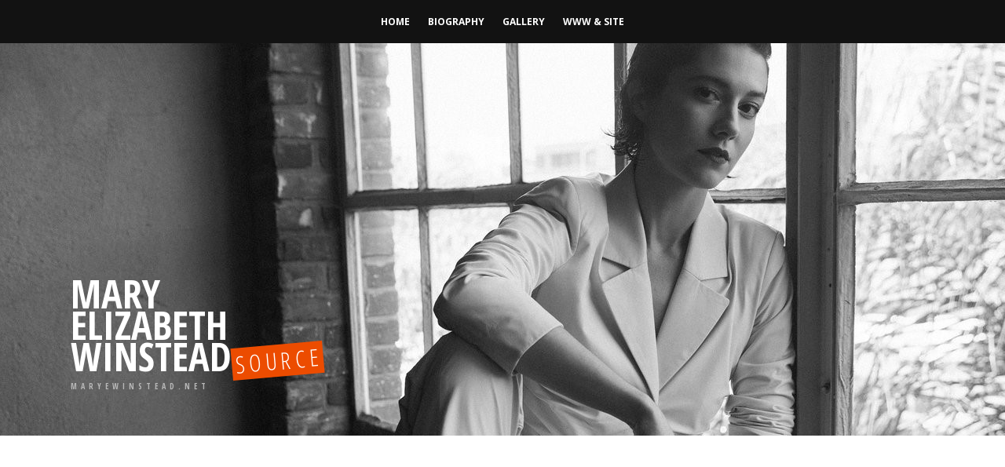

--- FILE ---
content_type: text/html; charset=UTF-8
request_url: https://maryewinstead.net/abraham-lincoln-vampire-hunter-interview-screen-caps/
body_size: 41227
content:
<!DOCTYPE html>
<html lang="en-US">
<head><meta http-equiv="Content-Type" content="text/html; charset=utf-8">
	<meta name="viewport" content="width=device-width, initial-scale=1">
	<link rel="profile" href="https://gmpg.org/xfn/11">

	<title>Abraham Lincoln: Vampire Hunter Interview Screen-Caps &#8211; MaryEWinstead.net</title>
<meta name='robots' content='max-image-preview:large' />
<link rel='dns-prefetch' href='//fonts.googleapis.com' />
<link rel="alternate" type="application/rss+xml" title="MaryEWinstead.net &raquo; Feed" href="https://maryewinstead.net/feed/" />
<link rel="alternate" type="application/rss+xml" title="MaryEWinstead.net &raquo; Comments Feed" href="https://maryewinstead.net/comments/feed/" />
<link rel="alternate" title="oEmbed (JSON)" type="application/json+oembed" href="https://maryewinstead.net/wp-json/oembed/1.0/embed?url=https%3A%2F%2Fmaryewinstead.net%2Fabraham-lincoln-vampire-hunter-interview-screen-caps%2F" />
<link rel="alternate" title="oEmbed (XML)" type="text/xml+oembed" href="https://maryewinstead.net/wp-json/oembed/1.0/embed?url=https%3A%2F%2Fmaryewinstead.net%2Fabraham-lincoln-vampire-hunter-interview-screen-caps%2F&#038;format=xml" />
<style id='wp-img-auto-sizes-contain-inline-css' type='text/css'>
img:is([sizes=auto i],[sizes^="auto," i]){contain-intrinsic-size:3000px 1500px}
/*# sourceURL=wp-img-auto-sizes-contain-inline-css */
</style>
<style id='wp-emoji-styles-inline-css' type='text/css'>

	img.wp-smiley, img.emoji {
		display: inline !important;
		border: none !important;
		box-shadow: none !important;
		height: 1em !important;
		width: 1em !important;
		margin: 0 0.07em !important;
		vertical-align: -0.1em !important;
		background: none !important;
		padding: 0 !important;
	}
/*# sourceURL=wp-emoji-styles-inline-css */
</style>
<style id='wp-block-library-inline-css' type='text/css'>
:root{--wp-block-synced-color:#7a00df;--wp-block-synced-color--rgb:122,0,223;--wp-bound-block-color:var(--wp-block-synced-color);--wp-editor-canvas-background:#ddd;--wp-admin-theme-color:#007cba;--wp-admin-theme-color--rgb:0,124,186;--wp-admin-theme-color-darker-10:#006ba1;--wp-admin-theme-color-darker-10--rgb:0,107,160.5;--wp-admin-theme-color-darker-20:#005a87;--wp-admin-theme-color-darker-20--rgb:0,90,135;--wp-admin-border-width-focus:2px}@media (min-resolution:192dpi){:root{--wp-admin-border-width-focus:1.5px}}.wp-element-button{cursor:pointer}:root .has-very-light-gray-background-color{background-color:#eee}:root .has-very-dark-gray-background-color{background-color:#313131}:root .has-very-light-gray-color{color:#eee}:root .has-very-dark-gray-color{color:#313131}:root .has-vivid-green-cyan-to-vivid-cyan-blue-gradient-background{background:linear-gradient(135deg,#00d084,#0693e3)}:root .has-purple-crush-gradient-background{background:linear-gradient(135deg,#34e2e4,#4721fb 50%,#ab1dfe)}:root .has-hazy-dawn-gradient-background{background:linear-gradient(135deg,#faaca8,#dad0ec)}:root .has-subdued-olive-gradient-background{background:linear-gradient(135deg,#fafae1,#67a671)}:root .has-atomic-cream-gradient-background{background:linear-gradient(135deg,#fdd79a,#004a59)}:root .has-nightshade-gradient-background{background:linear-gradient(135deg,#330968,#31cdcf)}:root .has-midnight-gradient-background{background:linear-gradient(135deg,#020381,#2874fc)}:root{--wp--preset--font-size--normal:16px;--wp--preset--font-size--huge:42px}.has-regular-font-size{font-size:1em}.has-larger-font-size{font-size:2.625em}.has-normal-font-size{font-size:var(--wp--preset--font-size--normal)}.has-huge-font-size{font-size:var(--wp--preset--font-size--huge)}.has-text-align-center{text-align:center}.has-text-align-left{text-align:left}.has-text-align-right{text-align:right}.has-fit-text{white-space:nowrap!important}#end-resizable-editor-section{display:none}.aligncenter{clear:both}.items-justified-left{justify-content:flex-start}.items-justified-center{justify-content:center}.items-justified-right{justify-content:flex-end}.items-justified-space-between{justify-content:space-between}.screen-reader-text{border:0;clip-path:inset(50%);height:1px;margin:-1px;overflow:hidden;padding:0;position:absolute;width:1px;word-wrap:normal!important}.screen-reader-text:focus{background-color:#ddd;clip-path:none;color:#444;display:block;font-size:1em;height:auto;left:5px;line-height:normal;padding:15px 23px 14px;text-decoration:none;top:5px;width:auto;z-index:100000}html :where(.has-border-color){border-style:solid}html :where([style*=border-top-color]){border-top-style:solid}html :where([style*=border-right-color]){border-right-style:solid}html :where([style*=border-bottom-color]){border-bottom-style:solid}html :where([style*=border-left-color]){border-left-style:solid}html :where([style*=border-width]){border-style:solid}html :where([style*=border-top-width]){border-top-style:solid}html :where([style*=border-right-width]){border-right-style:solid}html :where([style*=border-bottom-width]){border-bottom-style:solid}html :where([style*=border-left-width]){border-left-style:solid}html :where(img[class*=wp-image-]){height:auto;max-width:100%}:where(figure){margin:0 0 1em}html :where(.is-position-sticky){--wp-admin--admin-bar--position-offset:var(--wp-admin--admin-bar--height,0px)}@media screen and (max-width:600px){html :where(.is-position-sticky){--wp-admin--admin-bar--position-offset:0px}}

/*# sourceURL=wp-block-library-inline-css */
</style><style id='global-styles-inline-css' type='text/css'>
:root{--wp--preset--aspect-ratio--square: 1;--wp--preset--aspect-ratio--4-3: 4/3;--wp--preset--aspect-ratio--3-4: 3/4;--wp--preset--aspect-ratio--3-2: 3/2;--wp--preset--aspect-ratio--2-3: 2/3;--wp--preset--aspect-ratio--16-9: 16/9;--wp--preset--aspect-ratio--9-16: 9/16;--wp--preset--color--black: #000000;--wp--preset--color--cyan-bluish-gray: #abb8c3;--wp--preset--color--white: #ffffff;--wp--preset--color--pale-pink: #f78da7;--wp--preset--color--vivid-red: #cf2e2e;--wp--preset--color--luminous-vivid-orange: #ff6900;--wp--preset--color--luminous-vivid-amber: #fcb900;--wp--preset--color--light-green-cyan: #7bdcb5;--wp--preset--color--vivid-green-cyan: #00d084;--wp--preset--color--pale-cyan-blue: #8ed1fc;--wp--preset--color--vivid-cyan-blue: #0693e3;--wp--preset--color--vivid-purple: #9b51e0;--wp--preset--gradient--vivid-cyan-blue-to-vivid-purple: linear-gradient(135deg,rgb(6,147,227) 0%,rgb(155,81,224) 100%);--wp--preset--gradient--light-green-cyan-to-vivid-green-cyan: linear-gradient(135deg,rgb(122,220,180) 0%,rgb(0,208,130) 100%);--wp--preset--gradient--luminous-vivid-amber-to-luminous-vivid-orange: linear-gradient(135deg,rgb(252,185,0) 0%,rgb(255,105,0) 100%);--wp--preset--gradient--luminous-vivid-orange-to-vivid-red: linear-gradient(135deg,rgb(255,105,0) 0%,rgb(207,46,46) 100%);--wp--preset--gradient--very-light-gray-to-cyan-bluish-gray: linear-gradient(135deg,rgb(238,238,238) 0%,rgb(169,184,195) 100%);--wp--preset--gradient--cool-to-warm-spectrum: linear-gradient(135deg,rgb(74,234,220) 0%,rgb(151,120,209) 20%,rgb(207,42,186) 40%,rgb(238,44,130) 60%,rgb(251,105,98) 80%,rgb(254,248,76) 100%);--wp--preset--gradient--blush-light-purple: linear-gradient(135deg,rgb(255,206,236) 0%,rgb(152,150,240) 100%);--wp--preset--gradient--blush-bordeaux: linear-gradient(135deg,rgb(254,205,165) 0%,rgb(254,45,45) 50%,rgb(107,0,62) 100%);--wp--preset--gradient--luminous-dusk: linear-gradient(135deg,rgb(255,203,112) 0%,rgb(199,81,192) 50%,rgb(65,88,208) 100%);--wp--preset--gradient--pale-ocean: linear-gradient(135deg,rgb(255,245,203) 0%,rgb(182,227,212) 50%,rgb(51,167,181) 100%);--wp--preset--gradient--electric-grass: linear-gradient(135deg,rgb(202,248,128) 0%,rgb(113,206,126) 100%);--wp--preset--gradient--midnight: linear-gradient(135deg,rgb(2,3,129) 0%,rgb(40,116,252) 100%);--wp--preset--font-size--small: 13px;--wp--preset--font-size--medium: 20px;--wp--preset--font-size--large: 36px;--wp--preset--font-size--x-large: 42px;--wp--preset--spacing--20: 0.44rem;--wp--preset--spacing--30: 0.67rem;--wp--preset--spacing--40: 1rem;--wp--preset--spacing--50: 1.5rem;--wp--preset--spacing--60: 2.25rem;--wp--preset--spacing--70: 3.38rem;--wp--preset--spacing--80: 5.06rem;--wp--preset--shadow--natural: 6px 6px 9px rgba(0, 0, 0, 0.2);--wp--preset--shadow--deep: 12px 12px 50px rgba(0, 0, 0, 0.4);--wp--preset--shadow--sharp: 6px 6px 0px rgba(0, 0, 0, 0.2);--wp--preset--shadow--outlined: 6px 6px 0px -3px rgb(255, 255, 255), 6px 6px rgb(0, 0, 0);--wp--preset--shadow--crisp: 6px 6px 0px rgb(0, 0, 0);}:where(.is-layout-flex){gap: 0.5em;}:where(.is-layout-grid){gap: 0.5em;}body .is-layout-flex{display: flex;}.is-layout-flex{flex-wrap: wrap;align-items: center;}.is-layout-flex > :is(*, div){margin: 0;}body .is-layout-grid{display: grid;}.is-layout-grid > :is(*, div){margin: 0;}:where(.wp-block-columns.is-layout-flex){gap: 2em;}:where(.wp-block-columns.is-layout-grid){gap: 2em;}:where(.wp-block-post-template.is-layout-flex){gap: 1.25em;}:where(.wp-block-post-template.is-layout-grid){gap: 1.25em;}.has-black-color{color: var(--wp--preset--color--black) !important;}.has-cyan-bluish-gray-color{color: var(--wp--preset--color--cyan-bluish-gray) !important;}.has-white-color{color: var(--wp--preset--color--white) !important;}.has-pale-pink-color{color: var(--wp--preset--color--pale-pink) !important;}.has-vivid-red-color{color: var(--wp--preset--color--vivid-red) !important;}.has-luminous-vivid-orange-color{color: var(--wp--preset--color--luminous-vivid-orange) !important;}.has-luminous-vivid-amber-color{color: var(--wp--preset--color--luminous-vivid-amber) !important;}.has-light-green-cyan-color{color: var(--wp--preset--color--light-green-cyan) !important;}.has-vivid-green-cyan-color{color: var(--wp--preset--color--vivid-green-cyan) !important;}.has-pale-cyan-blue-color{color: var(--wp--preset--color--pale-cyan-blue) !important;}.has-vivid-cyan-blue-color{color: var(--wp--preset--color--vivid-cyan-blue) !important;}.has-vivid-purple-color{color: var(--wp--preset--color--vivid-purple) !important;}.has-black-background-color{background-color: var(--wp--preset--color--black) !important;}.has-cyan-bluish-gray-background-color{background-color: var(--wp--preset--color--cyan-bluish-gray) !important;}.has-white-background-color{background-color: var(--wp--preset--color--white) !important;}.has-pale-pink-background-color{background-color: var(--wp--preset--color--pale-pink) !important;}.has-vivid-red-background-color{background-color: var(--wp--preset--color--vivid-red) !important;}.has-luminous-vivid-orange-background-color{background-color: var(--wp--preset--color--luminous-vivid-orange) !important;}.has-luminous-vivid-amber-background-color{background-color: var(--wp--preset--color--luminous-vivid-amber) !important;}.has-light-green-cyan-background-color{background-color: var(--wp--preset--color--light-green-cyan) !important;}.has-vivid-green-cyan-background-color{background-color: var(--wp--preset--color--vivid-green-cyan) !important;}.has-pale-cyan-blue-background-color{background-color: var(--wp--preset--color--pale-cyan-blue) !important;}.has-vivid-cyan-blue-background-color{background-color: var(--wp--preset--color--vivid-cyan-blue) !important;}.has-vivid-purple-background-color{background-color: var(--wp--preset--color--vivid-purple) !important;}.has-black-border-color{border-color: var(--wp--preset--color--black) !important;}.has-cyan-bluish-gray-border-color{border-color: var(--wp--preset--color--cyan-bluish-gray) !important;}.has-white-border-color{border-color: var(--wp--preset--color--white) !important;}.has-pale-pink-border-color{border-color: var(--wp--preset--color--pale-pink) !important;}.has-vivid-red-border-color{border-color: var(--wp--preset--color--vivid-red) !important;}.has-luminous-vivid-orange-border-color{border-color: var(--wp--preset--color--luminous-vivid-orange) !important;}.has-luminous-vivid-amber-border-color{border-color: var(--wp--preset--color--luminous-vivid-amber) !important;}.has-light-green-cyan-border-color{border-color: var(--wp--preset--color--light-green-cyan) !important;}.has-vivid-green-cyan-border-color{border-color: var(--wp--preset--color--vivid-green-cyan) !important;}.has-pale-cyan-blue-border-color{border-color: var(--wp--preset--color--pale-cyan-blue) !important;}.has-vivid-cyan-blue-border-color{border-color: var(--wp--preset--color--vivid-cyan-blue) !important;}.has-vivid-purple-border-color{border-color: var(--wp--preset--color--vivid-purple) !important;}.has-vivid-cyan-blue-to-vivid-purple-gradient-background{background: var(--wp--preset--gradient--vivid-cyan-blue-to-vivid-purple) !important;}.has-light-green-cyan-to-vivid-green-cyan-gradient-background{background: var(--wp--preset--gradient--light-green-cyan-to-vivid-green-cyan) !important;}.has-luminous-vivid-amber-to-luminous-vivid-orange-gradient-background{background: var(--wp--preset--gradient--luminous-vivid-amber-to-luminous-vivid-orange) !important;}.has-luminous-vivid-orange-to-vivid-red-gradient-background{background: var(--wp--preset--gradient--luminous-vivid-orange-to-vivid-red) !important;}.has-very-light-gray-to-cyan-bluish-gray-gradient-background{background: var(--wp--preset--gradient--very-light-gray-to-cyan-bluish-gray) !important;}.has-cool-to-warm-spectrum-gradient-background{background: var(--wp--preset--gradient--cool-to-warm-spectrum) !important;}.has-blush-light-purple-gradient-background{background: var(--wp--preset--gradient--blush-light-purple) !important;}.has-blush-bordeaux-gradient-background{background: var(--wp--preset--gradient--blush-bordeaux) !important;}.has-luminous-dusk-gradient-background{background: var(--wp--preset--gradient--luminous-dusk) !important;}.has-pale-ocean-gradient-background{background: var(--wp--preset--gradient--pale-ocean) !important;}.has-electric-grass-gradient-background{background: var(--wp--preset--gradient--electric-grass) !important;}.has-midnight-gradient-background{background: var(--wp--preset--gradient--midnight) !important;}.has-small-font-size{font-size: var(--wp--preset--font-size--small) !important;}.has-medium-font-size{font-size: var(--wp--preset--font-size--medium) !important;}.has-large-font-size{font-size: var(--wp--preset--font-size--large) !important;}.has-x-large-font-size{font-size: var(--wp--preset--font-size--x-large) !important;}
/*# sourceURL=global-styles-inline-css */
</style>

<style id='classic-theme-styles-inline-css' type='text/css'>
/*! This file is auto-generated */
.wp-block-button__link{color:#fff;background-color:#32373c;border-radius:9999px;box-shadow:none;text-decoration:none;padding:calc(.667em + 2px) calc(1.333em + 2px);font-size:1.125em}.wp-block-file__button{background:#32373c;color:#fff;text-decoration:none}
/*# sourceURL=/wp-includes/css/classic-themes.min.css */
</style>
<link rel='stylesheet' id='normalize-css' href='https://maryewinstead.net/wp-content/themes/mnd-wp19/css/normalize.css?ver=7.0.0' type='text/css' media='all' />
<link rel='stylesheet' id='mnd-style-css' href='https://maryewinstead.net/wp-content/themes/mnd-wp19/style.css?ver=6.9' type='text/css' media='all' />
<link rel='stylesheet' id='font-awesome-css' href='https://maryewinstead.net/wp-content/themes/mnd-wp19/css/font-awesome.css?ver=4.7.0' type='text/css' media='all' />
<link rel='stylesheet' id='mnd-fonts-css' href='https://fonts.googleapis.com/css?family=Open+Sans%3A400%2C400i%2C600%2C600i%2C700%2C700i%7COswald%3A400%2C700%7COpen+Sans+Condensed%3A300%2C700&#038;subset=latin%2Clatin-ext' type='text/css' media='all' />
<link rel="https://api.w.org/" href="https://maryewinstead.net/wp-json/" /><link rel="alternate" title="JSON" type="application/json" href="https://maryewinstead.net/wp-json/wp/v2/posts/1291" /><link rel="EditURI" type="application/rsd+xml" title="RSD" href="https://maryewinstead.net/xmlrpc.php?rsd" />
<meta name="generator" content="WordPress 6.9" />
<link rel="canonical" href="https://maryewinstead.net/abraham-lincoln-vampire-hunter-interview-screen-caps/" />
<link rel='shortlink' href='https://maryewinstead.net/?p=1291' />
	<style type="text/css" id="mnd-customizer-css">
			</style>
		<style type="text/css" id="mnd-header-css">
					.site-header {
				background-image: url(https://maryewinstead.net/wp-content/uploads/2020/01/01_464-cropped.jpg);
			}
			</style>
	<link rel="icon" href="https://maryewinstead.net/wp-content/uploads/2016/11/cropped-25348789574_4729954781_o-1-32x32.jpg" sizes="32x32" />
<link rel="icon" href="https://maryewinstead.net/wp-content/uploads/2016/11/cropped-25348789574_4729954781_o-1-192x192.jpg" sizes="192x192" />
<link rel="apple-touch-icon" href="https://maryewinstead.net/wp-content/uploads/2016/11/cropped-25348789574_4729954781_o-1-180x180.jpg" />
<meta name="msapplication-TileImage" content="https://maryewinstead.net/wp-content/uploads/2016/11/cropped-25348789574_4729954781_o-1-270x270.jpg" />
</head>

<body data-rsssl=1 class="wp-singular post-template-default single single-post postid-1291 single-format-standard wp-theme-mnd-wp19 group-blog">
<div id="page" class="site">
	<a class="skip-link screen-reader-text" href="#content">Skip to content</a>

	<div id="site-navigation" class="site-navigation">
		<div class="site-container">
							<nav id="main-navigation" class="main-navigation" role="navigation">
					<label for="show-menu" class="show-menu">Menu</label> <input type="checkbox" id="show-menu" role="button">

					<ul id="menu-primary" class="rpv-menu"><li id="menu-item-4937" class="menu-item menu-item-type-custom menu-item-object-custom menu-item-home menu-item-4937"><a href="https://maryewinstead.net">Home</a></li>
<li id="menu-item-4936" class="menu-item menu-item-type-post_type menu-item-object-page menu-item-4936"><a href="https://maryewinstead.net/biography/">Biography</a></li>
<li id="menu-item-4933" class="menu-item menu-item-type-post_type menu-item-object-page menu-item-4933"><a href="https://maryewinstead.net/gallery/">Gallery</a></li>
<li id="menu-item-4934" class="menu-item menu-item-type-post_type menu-item-object-page menu-item-privacy-policy menu-item-4934"><a rel="privacy-policy" href="https://maryewinstead.net/www-site/">WWW &#038; Site</a></li>
</ul>				</nav><!-- .main-navigation -->
					</div><!-- .site-container -->
	</div><!-- .site-navigation -->

	<header id="masthead" class="site-header" role="banner">
		<div class="site-container">
			<div class="site-branding">
											<div class="site-title">Mary<br>Elizabeth<br>Winstead<span>Source</span></div>
											<div class="site-url">
						maryewinstead.net					</div>
							</div><!-- .site-branding -->
		</div><!-- .site-container -->
	</header><!-- .site-header -->

			<aside id="header-widgets" class="header-widgets" role="complementary">
			<div class="site-container">
				<section id="custom_html-4" class="widget_text widget widget_custom_html"><div class="textwidget custom-html-widget"></div></section><!-- .widget -->			</div><!-- .site-container -->
		</aside><!-- .header-widgets -->
		
	<!-- start new FFH Google adcode -->
<br />

<!-- Google Auto-ads -->
<script async src="//pagead2.googlesyndication.com/pagead/js/adsbygoogle.js"></script>
<script>
     (adsbygoogle = window.adsbygoogle || []).push({
          google_ad_client: "ca-pub-2251721893274244",
          enable_page_level_ads: true
     });
</script>
<!-- End Google Auto-ads -->
<center>

<script async src="https://pagead2.googlesyndication.com/pagead/js/adsbygoogle.js"></script>
<!-- responsive-horizontal -->
<ins class="adsbygoogle"
     style="display:block"
     data-ad-client="ca-pub-2251721893274244"
     data-ad-slot="9360852998"
     data-ad-format="auto"
     data-full-width-responsive="true"></ins>
<script>
     (adsbygoogle = window.adsbygoogle || []).push({});
</script>

</center>
<br />

  <!-- FFH Ad Tracking code - shows stats for all sites combined-->
<script async src="https://www.googletagmanager.com/gtag/js?id=UA-36190990-2"></script>
<script>
  window.dataLayer = window.dataLayer || [];
  function gtag(){dataLayer.push(arguments);}
  gtag('js', new Date());

  gtag('config', 'UA-36190990-2');
</script>
<!-- FFH Network Tracking Code  - Shows what sites have ads-->
<script src="https://freefansitehosting.com/ads/track.js"></script>


<!-- end new FFH adcode -->
	<div id="content" class="site-content">
		<div id="primary" class="content-area">
			<main id="main" class="site-main" role="main">

	<article id="post-1291" class="post-1291 post type-post status-publish format-standard hentry category-abraham-lincoln-vampire-hunter category-gallery-updates category-movies">
	
	<header class="entry-header">
					<div class="entry-cats">
				
	<span class="cat-links"><span class="screen-reader-text">Filed in </span><a href="https://maryewinstead.net/category/movies/abraham-lincoln-vampire-hunter/" rel="category tag">Abraham Lincoln: Vampire Hunter</a> <a href="https://maryewinstead.net/category/gallery-updates/" rel="category tag">Gallery Updates</a> <a href="https://maryewinstead.net/category/movies/" rel="category tag">Movies</a></span>
				</div><!-- .entry--cats -->
					<h1 class="entry-title">Abraham Lincoln: Vampire Hunter Interview Screen-Caps</h1>
					<div class="entry-meta">
					<span class="posted-on"><span class="screen-reader-text">Posted </span><span class="em">on</span>
					<time class="entry-date published updated" datetime="2012-06-16T20:50:47-08:00">June 16, 2012</time>
			</span>

	<span class="byline"><span class="author vcard"><span class="screen-reader-text">Written </span><span class="em">by</span> <a class="url fn n" href="https://maryewinstead.net/author/jess/">Jessica</a></span></span>
	
	<span class="comments-link"><span>Comments Off<span class="screen-reader-text"> on Abraham Lincoln: Vampire Hunter Interview Screen-Caps</span></span></span>

				</div><!-- .entry-meta -->
			</header><!-- .entry-header -->

			<div class="entry-content">
			<p>I&#8217;ve added close to 130 screen-caps of Mary&#8217;s on-set interview where she talks about <em>Abraham Lincoln: Vampire Hunter</em>. In case you missed the interview, you can view it <a title="https://maryewinstead.net/?p=1278" href="https://maryewinstead.net/?p=1278">here</a>. Alternatively, if you&#8217;re outside the U.S., and can&#8217;t view it using that player, you can see it below. I&#8217;ve also <a title="https://www.maryewinstead.net/gallery/thumbnails.php?album=28" href="https://www.maryewinstead.net/gallery/thumbnails.php?album=28">updated the album with Mary&#8217;s Twitter pics</a>. Also, <a title="http://www.ugo.com/girls/99-hottest-fictional-women-of-2012-mary-todd-lincoln" href="http://www.ugo.com/girls/99-hottest-fictional-women-of-2012-mary-todd-lincoln">Ugo</a> has named their 99 Hottest Fictional Women Of 2012 and Mary came in at #86 for her upcoming portrayal as Mary Todd Lincoln:</p>
<blockquote><p>Yes, we know that Mary Todd Lincoln was a real person. But the version of the First Lady portrayed in the upcoming <em>Abraham Lincoln: Vampire Hunter</em> diverges pretty wildly from our reality, so she counts. Played by Mary Elizabeth Winstead, Mary Todd is Abe&#8217;s right-hand woman in his lifelong quest to rind the Earth of the bloodsuckers. Abe not only took the fight to the vamps during the Civil War, much of his best legislation was designed with his battle in mind. And behind every good man &#8211; and every good President &#8211; is a good woman, after all. Let&#8217;s see Michelle Obama stake somebody.</p></blockquote>
<p style="text-align: center;"><a title="https://www.maryewinstead.net/gallery/thumbnails.php?album=415" href="https://www.maryewinstead.net/gallery/thumbnails.php?album=415"><img decoding="async" class="aligncenter" title="ALVH interview" src="https://www.maryewinstead.net/gallery/albums/userpics/10002/thumb_001~6.png" alt="" width="80" height="90" /><img decoding="async" class="aligncenter" title="ALVH interview" src="https://www.maryewinstead.net/gallery/albums/userpics/10002/thumb_008~4.png" alt="" width="80" height="90" /><img decoding="async" class="aligncenter" title="ALVH interview" src="https://www.maryewinstead.net/gallery/albums/userpics/10002/thumb_028~2.png" alt="" width="80" height="90" /><img loading="lazy" decoding="async" class="aligncenter" title="ALVH interview" src="https://www.maryewinstead.net/gallery/albums/userpics/10002/thumb_129~2.png" alt="" width="80" height="90" /></a></p>
<p style="text-align: left;"><strong>Twitter&#8211;</strong></p>
<p style="text-align: center;"><a title="https://www.maryewinstead.net/gallery/thumbnails.php?album=28" href="https://www.maryewinstead.net/gallery/thumbnails.php?album=28"><img loading="lazy" decoding="async" class="aligncenter" title="Twitter" src="https://www.maryewinstead.net/gallery/albums/userpics/10002/thumb_54~12.jpg" alt="" width="80" height="90" /><img loading="lazy" decoding="async" class="aligncenter" title="Twitter" src="https://www.maryewinstead.net/gallery/albums/userpics/10002/thumb_55~10.jpg" alt="" width="80" height="90" /></a></p>
<p><iframe loading="lazy" width="560" height="315" src="https://www.youtube.com/embed/-Qz395_RIyE" frameborder="0" allowfullscreen></iframe></p>
		</div><!-- . entry-content -->
	
	<footer class="entry-footer">
				<div class="entry-share">
			Share

			<a target="_blank" href="https://twitter.com/intent/tweet?text=Abraham Lincoln: Vampire Hunter Interview Screen-Caps&url=https://maryewinstead.net/abraham-lincoln-vampire-hunter-interview-screen-caps/" class="btn-twitter"><i class="fa fa-twitter"></i></a>

			<a target="_blank" href="http://www.facebook.com/sharer/sharer.php?u=https://maryewinstead.net/abraham-lincoln-vampire-hunter-interview-screen-caps/" class="btn-facebook"><i class="fa fa-facebook"></i></a>

			<a target="_blank" href="https://plus.google.com/share?url=https://maryewinstead.net/abraham-lincoln-vampire-hunter-interview-screen-caps/" class="btn-google"><i class="fa fa-google-plus"></i></a>

						<a target="_blank" href="http://pinterest.com/pin/create/button/?url=https://maryewinstead.net/abraham-lincoln-vampire-hunter-interview-screen-caps/&description=Abraham Lincoln: Vampire Hunter Interview Screen-Caps&media=" class="btn-pinterest"><i class="fa fa-pinterest"></i></a>
		</div><!-- .entry-share -->
		</footer><!-- .entry-footer -->
</article><!-- #post-## -->
			<div class="related-posts">
				<div class="related-box">
					<h2 class="related-name">Related Posts</h2>

											<div class="related-item">
							
							<div class="related-title"><a href="https://maryewinstead.net/new-hollywood-reporter-outtakes/" rel="bookmark">New Hollywood Reporter Outtakes</a></div>

							<div class="related-date">September 22, 2014</div>
						</div><!-- .related-item -->
											<div class="related-item">
							
							<div class="related-title"><a href="https://maryewinstead.net/mary-stuns-in-the-latest-issue-of-elle-magazine/" rel="bookmark">Mary Stuns in the Latest Issue of Elle Magazine</a></div>

							<div class="related-date">August 21, 2015</div>
						</div><!-- .related-item -->
											<div class="related-item">
							
							<div class="related-title"><a href="https://maryewinstead.net/a-glimpse-inside-the-mind-of-charles-swan-iii-given-release-date/" rel="bookmark">A Glimpse Inside the Mind of Charles Swan III Given Release Date</a></div>

							<div class="related-date">November 25, 2012</div>
						</div><!-- .related-item -->
					
					<div style="clear: both;"></div>
				</div><!-- .related-box -->
			</div><!-- .related-posts -->
			
	<nav class="navigation post-navigation" aria-label="Posts">
		<h2 class="screen-reader-text">Post navigation</h2>
		<div class="nav-links"><div class="nav-previous"><a href="https://maryewinstead.net/new-tv-spot-and-music-video-for-abraham-lincoln-vampire-hunter/" rel="prev">New TV Spot and Music Video for <em>Abraham Lincoln: Vampire Hunter</em></a></div><div class="nav-next"><a href="https://maryewinstead.net/new-behind-the-scenes-footage/" rel="next">New Behind the Scenes ALVH Footage</a></div></div>
	</nav>
				</main><!-- .site-main -->
		</div><!-- .content-area -->

<aside id="secondary" class="widget-area" role="complementary">
	<section id="text-15" class="widget widget_text"><h2 class="widget-title"><span>Hello!</span></h2>			<div class="textwidget"><p>Welcome to MaryEWinstead.net, your ultimate fan site for actress and singer Mary Elizabeth Winstead. Known for her roles in FINAL DESTINATION 3, SCOTT PILGRIM VS. THE WORLD, 10 CLOVERFIELD LANE, and FX&#8217;s Fargo, she can currently be seen as General Hera Syndulla in the Disney+ Series &#8216;Ahsoka&#8217; and the Showtime Series &#8216;A Gentleman in Moscow&#8217;. Please enjoy your visit while you browse and be sure to check out the gallery!</p>
</div>
		</section><!-- .widget --><section id="text-16" class="widget widget_text"><h2 class="widget-title"><span>Current Projects</span></h2>			<div class="textwidget"><div><img loading="lazy" decoding="async" class="size-medium alignleft" src="https://www.maryewinstead.net/gallery/albums/userpics/10002/thumb_02~158.png" width="80" height="90" /></div>
<p>&nbsp;</p>
<div><b><b><i>The Hand That Rocks the Cradle</i><br />
Role&#8211; </b></b>Caitlin Morales<b><b><br />
<strong>Directed by Michelle Garza Cervera </strong><br />
more <a href="https://www.maryewinstead.net/gallery/index.php?cat=149">pictures</a> &amp; <a href="https://www.imdb.com/title/tt33502160/?ref_=nm_flmg_job_1_unrel_t_1">info</a><br />
<strong>Release Date: </strong><i>October 22, 2025 on Hulu.</i></b></b></div>
<p>&nbsp;</p>
<div><img loading="lazy" decoding="async" class="size-medium alignleft" src="https://maryewinstead.net/gallery/albums/userpics/10002/thumb_01_Rich_Flu.png" width="80" height="90" /></div>
<div><b><b><i>Rich Flu</i><br />
Role&#8211; Laura Palmer<br />
<strong>Directed by </strong></b></b>Galder Gaztelu-Urrutia<b><b><br />
more <a href="https://www.maryewinstead.net/gallery/index.php?cat=140">pictures</a> &amp; <a href="https://www.imdb.com/title/tt17677434/?ref_=fn_al_tt_1">info</a><br />
<strong>Release Date: </strong><i>TBA</i></b></b></div>
<p><img loading="lazy" decoding="async" class="size-medium alignleft" src="https://maryewinstead.net/gallery/albums/userpics/10002/thumb_01~539.jpg" width="80" height="90" /></p>
<div><b><b><i>A Gentleman in Moscow</i><br />
Role&#8211; </b></b>Anna Urbanova<b><b><br />
<strong>Directed by </strong></b></b>Sam Miller<b><b><br />
more <a href="https://maryewinstead.net/gallery/index.php?cat=141">pictures</a> &amp; <a href="https://www.imdb.com/title/tt8230448/?ref_=nm_flmg_unrel_4_act">info</a><br />
<strong>Release Date: </strong><i>March 29, 2024 (Streaming on Paramount+/Showtime)<br />
</i></b></b></div>
<p>&nbsp;</p>
<div><b><b><i></i></b></b><img loading="lazy" decoding="async" class="size-medium alignleft" src="https://www.maryewinstead.net/gallery/albums/userpics/10002/thumb_03~417.jpg" width="80" height="90" /></div>
<div><b><i>Ahsoka </i></b><i>(Disney+ series)</i><br />
<strong>Role&#8211;</strong> Hera Syndulla<br />
<strong>Directed by {</strong>Various<strong>}</strong><br />
more <a href="https://maryewinstead.net/gallery/index.php?cat=137">pictures</a> &amp; <a href="https://www.imdb.com/title/tt13622776/fullcredits/?ref_=tt_cl_sm">info</a><br />
<strong>Original Air Date: </strong><i>August 22, 2023-Oct. 3, 2023 (Now streaming)<br />
</i></p>
<div><img loading="lazy" decoding="async" class="size-medium alignleft" src="https://www.maryewinstead.net/gallery/albums/userpics/10002/thumb_01~533.jpg" width="80" height="90" /></div>
<p>&nbsp;</p>
<div><b><b><i>Scott Pilgrim Takes Off (Netflix anime series)</i><br />
Role&#8211; </b></b>Ramona Flowers<b><b><br />
<strong>Directed by </strong></b></b>Abel Góngora<b><b><br />
more <a href="https://www.maryewinstead.net/gallery/index.php?cat=142">pictures</a> &amp; <a href="https://www.imdb.com/title/tt16969708/?ref_=ttfc_fc_tt">info</a><br />
<strong>Release Date: </strong><i>November 17, 2023 (Now streaming)</i></b></b></div>
<p><img loading="lazy" decoding="async" class="size-medium alignleft" src="https://maryewinstead.net/gallery/albums/userpics/10002/thumb_04~2.jpeg" width="80" height="90" /></p>
</div>
<p>&nbsp;</p>
<div><b><i>Kate (Netflix film)</i></b><br />
<strong>Role&#8211;</strong> Kate<br />
<strong>Directed by </strong>Cedric Nicolas-Troyan<br />
more <a href="https://maryewinstead.net/gallery/index.php?cat=129">pictures</a> &amp; <a href="https://www.imdb.com/title/tt7737528/?ref_=lgn_fn_tt_tt_2">info</a><br />
<strong>Release Date: </strong><i>September 10, 2021 (Streaming on Netflix)<br />
</i></p>
<div></div>
</div>
<div id="navigation">
<div>
<div>
<div id="navigation">
<p>&nbsp;</p>
</div>
</div>
</div>
</div>
</div>
		</section><!-- .widget -->
		<section id="recent-posts-3" class="widget widget_recent_entries">
		<h2 class="widget-title"><span>Recent Posts</span></h2>
		<ul>
											<li>
					<a href="https://maryewinstead.net/mary-attends-the-2025-bafta-scotland-awards/">Mary Attends the 2025 BAFTA Scotland Awards</a>
									</li>
											<li>
					<a href="https://maryewinstead.net/the-hand-that-rocks-the-cradle-screen-captures-and-new-interview/">&#8216;The Hand That Rocks the Cradle&#8217; Screen Captures and New Interview!</a>
									</li>
											<li>
					<a href="https://maryewinstead.net/more-new-cradle-interviews-with-mary/">More New &#8216;Cradle&#8217; Interviews With Mary</a>
									</li>
											<li>
					<a href="https://maryewinstead.net/more-new-interviews-with-mary/">More New Interviews With Mary!</a>
									</li>
											<li>
					<a href="https://maryewinstead.net/more-cradle-premiere-photos-and-tons-of-new-interviews/">More &#8216;Cradle&#8217; Premiere Photos and Tons of New Interviews!</a>
									</li>
					</ul>

		</section><!-- .widget --><section id="meta-3" class="widget widget_meta"><h2 class="widget-title"><span>Meta</span></h2>
		<ul>
						<li><a href="https://maryewinstead.net/wp-login.php">Log in</a></li>
			<li><a href="https://maryewinstead.net/feed/">Entries feed</a></li>
			<li><a href="https://maryewinstead.net/comments/feed/">Comments feed</a></li>

			<li><a href="https://wordpress.org/">WordPress.org</a></li>
		</ul>

		</section><!-- .widget --><section id="text-13" class="widget widget_text">			<div class="textwidget"><p>Welcome to MaryEWinstead.net, your ultimate fan site for actress/singer Mary Elizabeth Winstead. Known for her roles in Final Destination 3, Scott Pilgrim vs. the World, 10 Cloverfield Lane, the third season of FX&#8217;s Fargo as Nikki Swango and previously, in PBS&#8217; Mercy Street. She is also the lead singer of Got A Girl, a band she formed with Dan the Automator. Please enjoy your visit to our site and be sure to check out the gallery!</p>
</div>
		</section><!-- .widget --><section id="text-10" class="widget widget_text">			<div class="textwidget"><div id="navigation">
<div>
<div>
<div></div>
<div></div>
</div>
</div>
</div>
</div>
		</section><!-- .widget --><section id="text-12" class="widget widget_text"><h2 class="widget-title"><span>Site Information</span></h2>			<div class="textwidget"><div id="bodyside"><b>Since:</b> Oct 21, 2010<br><b>Run by:</b> Jessica<br>
<b>Contact:</b> <a href="mailto:REMOVEmisswinsteadcom@yahoo.com">by email</a><br></div>
		</section><!-- .widget --></aside><!-- .widget-area -->
	</div><!-- .site-content -->

	
	<footer id="colophon" class="site-footer" role="contentinfo">
		<div class="site-container">
			<div class="site-info">
				© 2011 Mary Winstead Net • Theme by <a href="http://monicandesign.com/">MonicaNDesign</a> • Powered by <a href="https://wordpress.org/">WordPress</a>			</div><!-- .site-info -->

							<div class="site-disclaimer">
											Lorem ipsum dolor sit amet, <strong>consectetur adipiscing</strong> elit. Maecenas vel ultricies sapien. Proin eu accumsan metus. Pellentesque varius aliquet sapien, sed laoreet diam viverra vel. Phasellus condimentum congue ante. Donec <em>porttitor eleifend erat</em> eget faucibus. Vivamus mattis imperdiet sem a volutpat. Cras ultrices tincidunt hendrerit. Nulla facilisi. Morbi id lorem et sapien luctus eleifend. Vestibulum <a href="#">eleifend dapibus ornare</a>. Ut at dui metus, in accumsan nibh.
									</div>
					</div><!-- .site-container -->
	</footer><!-- .site-footer -->
</div><!-- .site -->

<script type="speculationrules">
{"prefetch":[{"source":"document","where":{"and":[{"href_matches":"/*"},{"not":{"href_matches":["/wp-*.php","/wp-admin/*","/wp-content/uploads/*","/wp-content/*","/wp-content/plugins/*","/wp-content/themes/mnd-wp19/*","/*\\?(.+)"]}},{"not":{"selector_matches":"a[rel~=\"nofollow\"]"}},{"not":{"selector_matches":".no-prefetch, .no-prefetch a"}}]},"eagerness":"conservative"}]}
</script>
<script type="text/javascript" src="https://maryewinstead.net/wp-content/themes/mnd-wp19/js/skip-link-focus-fix.js?ver=20150731" id="mnd-skip-link-focus-fix-js"></script>
<script type="text/javascript" id="icwp-wpsf-notbot-js-extra">
/* <![CDATA[ */
var shield_vars_notbot = {"strings":{"select_action":"Please select an action to perform.","are_you_sure":"Are you sure?","absolutely_sure":"Are you absolutely sure?"},"comps":{"notbot":{"ajax":{"not_bot":{"action":"shield_action","ex":"capture_not_bot","exnonce":"37fca78d5f","ajaxurl":"https://maryewinstead.net/wp-admin/admin-ajax.php","_wpnonce":"2b44ce96ed","_rest_url":"https://maryewinstead.net/wp-json/shield/v1/action/capture_not_bot?exnonce=37fca78d5f&_wpnonce=2b44ce96ed"}},"flags":{"skip":false,"required":true}}}};
//# sourceURL=icwp-wpsf-notbot-js-extra
/* ]]> */
</script>
<script type="text/javascript" src="https://maryewinstead.net/wp-content/plugins/wp-simple-firewall/assets/dist/shield-notbot.bundle.js?ver=21.0.10&amp;mtime=1768434158" id="icwp-wpsf-notbot-js"></script>
<script id="wp-emoji-settings" type="application/json">
{"baseUrl":"https://s.w.org/images/core/emoji/17.0.2/72x72/","ext":".png","svgUrl":"https://s.w.org/images/core/emoji/17.0.2/svg/","svgExt":".svg","source":{"concatemoji":"https://maryewinstead.net/wp-includes/js/wp-emoji-release.min.js?ver=6.9"}}
</script>
<script type="module">
/* <![CDATA[ */
/*! This file is auto-generated */
const a=JSON.parse(document.getElementById("wp-emoji-settings").textContent),o=(window._wpemojiSettings=a,"wpEmojiSettingsSupports"),s=["flag","emoji"];function i(e){try{var t={supportTests:e,timestamp:(new Date).valueOf()};sessionStorage.setItem(o,JSON.stringify(t))}catch(e){}}function c(e,t,n){e.clearRect(0,0,e.canvas.width,e.canvas.height),e.fillText(t,0,0);t=new Uint32Array(e.getImageData(0,0,e.canvas.width,e.canvas.height).data);e.clearRect(0,0,e.canvas.width,e.canvas.height),e.fillText(n,0,0);const a=new Uint32Array(e.getImageData(0,0,e.canvas.width,e.canvas.height).data);return t.every((e,t)=>e===a[t])}function p(e,t){e.clearRect(0,0,e.canvas.width,e.canvas.height),e.fillText(t,0,0);var n=e.getImageData(16,16,1,1);for(let e=0;e<n.data.length;e++)if(0!==n.data[e])return!1;return!0}function u(e,t,n,a){switch(t){case"flag":return n(e,"\ud83c\udff3\ufe0f\u200d\u26a7\ufe0f","\ud83c\udff3\ufe0f\u200b\u26a7\ufe0f")?!1:!n(e,"\ud83c\udde8\ud83c\uddf6","\ud83c\udde8\u200b\ud83c\uddf6")&&!n(e,"\ud83c\udff4\udb40\udc67\udb40\udc62\udb40\udc65\udb40\udc6e\udb40\udc67\udb40\udc7f","\ud83c\udff4\u200b\udb40\udc67\u200b\udb40\udc62\u200b\udb40\udc65\u200b\udb40\udc6e\u200b\udb40\udc67\u200b\udb40\udc7f");case"emoji":return!a(e,"\ud83e\u1fac8")}return!1}function f(e,t,n,a){let r;const o=(r="undefined"!=typeof WorkerGlobalScope&&self instanceof WorkerGlobalScope?new OffscreenCanvas(300,150):document.createElement("canvas")).getContext("2d",{willReadFrequently:!0}),s=(o.textBaseline="top",o.font="600 32px Arial",{});return e.forEach(e=>{s[e]=t(o,e,n,a)}),s}function r(e){var t=document.createElement("script");t.src=e,t.defer=!0,document.head.appendChild(t)}a.supports={everything:!0,everythingExceptFlag:!0},new Promise(t=>{let n=function(){try{var e=JSON.parse(sessionStorage.getItem(o));if("object"==typeof e&&"number"==typeof e.timestamp&&(new Date).valueOf()<e.timestamp+604800&&"object"==typeof e.supportTests)return e.supportTests}catch(e){}return null}();if(!n){if("undefined"!=typeof Worker&&"undefined"!=typeof OffscreenCanvas&&"undefined"!=typeof URL&&URL.createObjectURL&&"undefined"!=typeof Blob)try{var e="postMessage("+f.toString()+"("+[JSON.stringify(s),u.toString(),c.toString(),p.toString()].join(",")+"));",a=new Blob([e],{type:"text/javascript"});const r=new Worker(URL.createObjectURL(a),{name:"wpTestEmojiSupports"});return void(r.onmessage=e=>{i(n=e.data),r.terminate(),t(n)})}catch(e){}i(n=f(s,u,c,p))}t(n)}).then(e=>{for(const n in e)a.supports[n]=e[n],a.supports.everything=a.supports.everything&&a.supports[n],"flag"!==n&&(a.supports.everythingExceptFlag=a.supports.everythingExceptFlag&&a.supports[n]);var t;a.supports.everythingExceptFlag=a.supports.everythingExceptFlag&&!a.supports.flag,a.supports.everything||((t=a.source||{}).concatemoji?r(t.concatemoji):t.wpemoji&&t.twemoji&&(r(t.twemoji),r(t.wpemoji)))});
//# sourceURL=https://maryewinstead.net/wp-includes/js/wp-emoji-loader.min.js
/* ]]> */
</script>

</body>
</html>


--- FILE ---
content_type: text/html; charset=UTF-8
request_url: https://maryewinstead.net/wp-admin/admin-ajax.php
body_size: 578
content:
<h1>Error establishing a database connection</h1>
<p>This either means that the username and password information in your <code>wp-config.php</code> file is incorrect or that contact with the database server at <code>localhost</code> could not be established. This could mean your host&#8217;s database server is down.</p>
<ul>
<li>Are you sure you have the correct username and password?</li>
<li>Are you sure you have typed the correct hostname?</li>
<li>Are you sure the database server is running?</li>
</ul>
<p>If you are unsure what these terms mean you should probably contact your host. If you still need help you can always visit the <a href="https://wordpress.org/support/forums/">WordPress support forums</a>.</p>


--- FILE ---
content_type: text/html; charset=utf-8
request_url: https://www.google.com/recaptcha/api2/aframe
body_size: 268
content:
<!DOCTYPE HTML><html><head><meta http-equiv="content-type" content="text/html; charset=UTF-8"></head><body><script nonce="UE3myBEgEFVnfYWM-FJNcw">/** Anti-fraud and anti-abuse applications only. See google.com/recaptcha */ try{var clients={'sodar':'https://pagead2.googlesyndication.com/pagead/sodar?'};window.addEventListener("message",function(a){try{if(a.source===window.parent){var b=JSON.parse(a.data);var c=clients[b['id']];if(c){var d=document.createElement('img');d.src=c+b['params']+'&rc='+(localStorage.getItem("rc::a")?sessionStorage.getItem("rc::b"):"");window.document.body.appendChild(d);sessionStorage.setItem("rc::e",parseInt(sessionStorage.getItem("rc::e")||0)+1);localStorage.setItem("rc::h",'1770137338655');}}}catch(b){}});window.parent.postMessage("_grecaptcha_ready", "*");}catch(b){}</script></body></html>